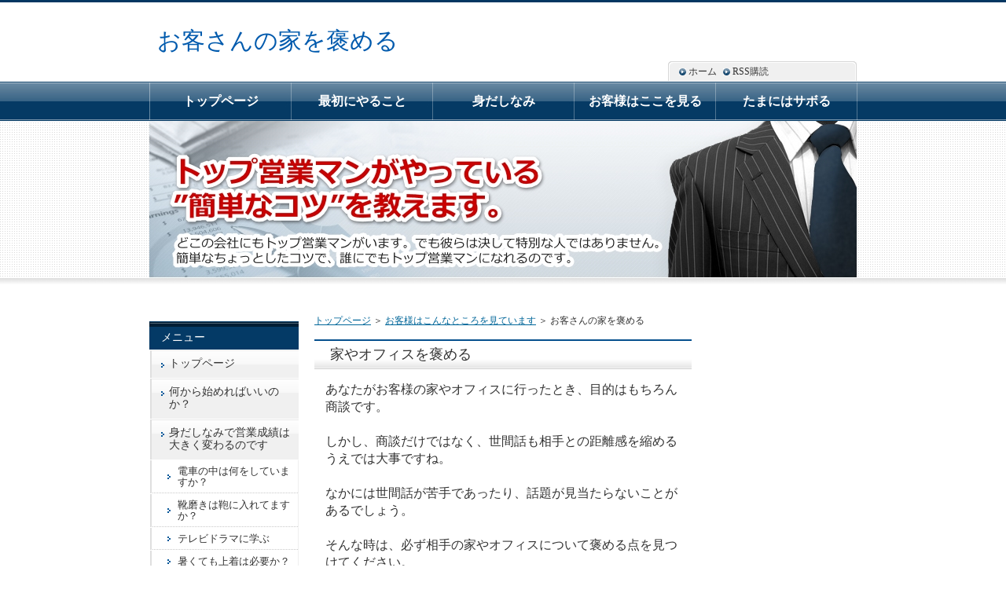

--- FILE ---
content_type: text/html
request_url: http://good-sales.net/category2/entry21.html
body_size: 5434
content:
<?xml version="1.0" encoding="Shift_JIS"?>
<!DOCTYPE html PUBLIC "-//W3C//DTD XHTML 1.0 Transitional//EN" "http://www.w3.org/TR/xhtml1/DTD/xhtml1-transitional.dtd">
<html xmlns="http://www.w3.org/1999/xhtml" xml:lang="ja" lang="ja">
<head>
<meta http-equiv="Content-Type" content="text/html; charset=Shift_JIS" />
<meta http-equiv="Content-Style-Type" content="text/css" />
<title>お客さんの家を褒める</title>
<meta name="keywords" content="営業,コツ,向いてない,テクニック" />
<meta name="description" content="お客様の家や会社で商談をする時、何か１点でも家やオフィスについて褒めてください。" />
<link rel="stylesheet" href="../styles.css" type="text/css" />
<link rel="alternate" type="application/rss+xml" title="RSS" href="http://www.good-sales.net/rss.xml" />

</head>
<body>
<div id="top">
<div class="inner">
<h1>&nbsp;</h1>
<h2><a href="../">お客さんの家を褒める</a></h2>
</div>
</div>
<div id="headerbox"><div id="header">&nbsp;</div></div>
<div id="container">
<div id="contents">
<div id="threebox">
<div id="main">
<div id="siteNavi"><a href="../">トップページ</a> ＞ <a href="../category2/">お客様はこんなところを見ています</a> ＞ お客さんの家を褒める</div>
<h3>家やオフィスを褒める</h3>

<div id="text1">

<p>あなたがお客様の家やオフィスに行ったとき、目的はもちろん商談です。</p>
<p>&nbsp;</p>
<p>しかし、商談だけではなく、世間話も相手との距離感を縮めるうえでは大事ですね。</p>
<p>&nbsp;</p>
<p>なかには世間話が苦手であったり、話題が見当たらないことがあるでしょう。</p>
<p>&nbsp;</p>
<p>そんな時は、必ず相手の家やオフィスについて褒める点を見つけてください。</p>
<p>&nbsp;</p>
<p>何の変哲もない家やオフィスでもどこか１点は、必ず褒めるところが見つかるはずです。</p>
<p>&nbsp;</p>
<p><span style="font-size:14px" class="lbg">Sponsored Link</span><br /></p>

<style>
.my_adslot { width: 300px; height: 250px; }
@media(min-width: 336px) { .my_adslot { width: 336px; height: 280px; } }
@media(min-width: 768px) { .my_adslot { width: 336px; height: 280px; } }
</style>
<script async src="//pagead2.googlesyndication.com/pagead/js/adsbygoogle.js"></script>
<!-- 営業マン -->
<ins class="adsbygoogle"
     style="display:block"
     data-ad-client="ca-pub-1574860561052240"
     data-ad-slot="7220693216"
     data-ad-format="rectangle"></ins>
<script>
(adsbygoogle = window.adsbygoogle || []).push({});
</script>

<p>&nbsp;</p>
<p>&nbsp;</p>
<h3>家を褒める</h3>
<p>&nbsp;</p>
<p>あなたが人を自宅に招くとき、必ず掃除をしませんか？</p>
<p>&nbsp;</p>
<p>大がかりな掃除ではなくても、少し片づけたり掃除機をかけたり、といった程度のことはするはずです。</p>
<p>&nbsp;</p>
<p>これは相手に失礼にならないような礼儀でもありますし、自宅の恥ずかしい部分を見せたくないといった気持ちもあると思います。</p>
<p>&nbsp;</p>
<p>逆に言うと、お客様があなたを自宅に迎え入れる時は、<span style="color:#FF0A0A">自分の家の中で一番見せても恥ずかしくない部屋に招き入れる</span>のです。</p>
<p>&nbsp;</p>
<p>リビングであれば「綺麗に片づけておられますね」とか「日当たりがいいお部屋ですね」など、簡単なひと言で結構です。</p>
<p>&nbsp;</p>
<p>&nbsp;</p>
<p>和室であれば畳や掛け軸など、話題にすることも多いはずです。</p>
<p>&nbsp;</p>
<p>あなたが部屋に入る前に掃除をしてくれているでしょうから、「綺麗に片づけておられますね」と言うと相手は<span style="color:#FF0A0A">「掃除をしたことを、この人はわかってくれているんだな」という解釈をされるでしょう。</span></p>
<p>&nbsp;</p>
<p>&nbsp;</p>
<h3>オフィスを褒める</h3>
<p>&nbsp;</p>
<p>大企業が入るような立派なビルでなくても、褒める要素はたくさんあります。</p>
<p>&nbsp;</p>
<ul>
<li>駅から近くて便利な場所ですね</li>
<li>お茶を持ってきてくださった社員さん、すごく礼儀正しい方ですね</li>
<li>社員さんの活気がありますね</li>
</ul>
<p>&nbsp;</p>
<p>このように家やオフィスを褒められてイヤな気分になる人はいませんね。</p>
<p>&nbsp;</p>
<p>自分の会社や家には必ず愛着がありますから、そこを<strong>さらっと褒める</strong>ことは非常に大事です。</p>
<p>&nbsp;</p>
<p>スポンサードリンク</p>

<script async src="//pagead2.googlesyndication.com/pagead/js/adsbygoogle.js"></script>
<!-- 営業マン　メイン記事真ん中 -->
<ins class="adsbygoogle"
     style="display:block"
     data-ad-client="ca-pub-1574860561052240"
     data-ad-slot="6635093215"
     data-ad-format="auto"></ins>
<script>
(adsbygoogle = window.adsbygoogle || []).push({});
</script>

<p>&nbsp;</p>
<h3>褒め方のＮＧポイント</h3>
<p>&nbsp;</p>
<p>お客様の家やオフィスを褒めることは大事ですが、やってはいけないポイントもあります。</p>
<p>&nbsp;</p>
<p>それは「金額に表わす」ことや「知識のないことを知ったかぶりする」ことです。</p>
<p>&nbsp;</p>
<p>例えば、和室に立派な掛け軸や壺があったとします。</p>
<p>&nbsp;</p>
<p>〇　「ご立派な壺ですね。すごくお部屋に合っていると思います」</p>
<p>&nbsp;</p>
<p>×　「お高そうな壺ですね。お値打ちのある壺なのですか？」</p>
<p>&nbsp;</p>
<p>&nbsp;</p>
<p>このように「お金」をイメージさせるような感想や質問は生々しいのでタブーです。</p>
<p>&nbsp;</p>
<p>また、本当はよく知らないのに「実は私も少し壺のことを教えてもらったことがありまして・・」など、話題を広げたいがためにウソや知ったかぶりをしてはいけません。</p>
<p>&nbsp;</p>
<p>相手にはウソや知ったかぶりは必ずばれますので厳禁です。<br />（関連ページ　<a href="../category2/entry6.html">知ったかぶりは厳禁</a>）</p>
<p>&nbsp;</p>
<p>もしあなたがお客様との世間話を広げたいのであれば、一度目のご訪問で室内をよく見渡してください。</p>
<p>&nbsp;</p>
<p>その中であなたが興味のありそうなもの、お客様がこだわっていそうなものが見つかれば、次回のご訪問までに勉強すればよいのです。</p>
<p>&nbsp;</p>
<p>くれぐれも「その場しのぎの褒め言葉」だけは使わないようにしましょう。</p>
<p>&nbsp;</p>
<p><iframe src="http://www.facebook.com/plugins/like.php?href=http://www.good-sales.net/category2/entry21.html&layout=button_count&show_faces=false&width=100&action=like&colorscheme=light&height=21" scrolling="no" frameborder="0" style="border:none; overflow:hidden; width:100px; height:21px;" allowTransparency="true"></iframe>　<a href="https://twitter.com/share" class="twitter-share-button" data-lang="ja">ツイート</a><script>!function(d,s,id){var js,fjs=d.getElementsByTagName(s)[0];if(!d.getElementById(id)){js=d.createElement(s);js.id=id;js.src="//platform.twitter.com/widgets.js";fjs.parentNode.insertBefore(js,fjs);}}(document,"script","twitter-wjs");</script></p>

</div>
<div id="space2"><span style="font-size:14px" class="lbg">Sponsored Link</span><br />

<style>
.my_adslot { width: 300px; height: 250px; }
@media(min-width: 336px) { .my_adslot { width: 336px; height: 280px; } }
@media(min-width: 768px) { .my_adslot { width: 336px; height: 280px; } }
</style>
<script async src="//pagead2.googlesyndication.com/pagead/js/adsbygoogle.js"></script>
<!-- 営業マン -->
<ins class="adsbygoogle"
     style="display:block"
     data-ad-client="ca-pub-1574860561052240"
     data-ad-slot="7220693216"
     data-ad-format="rectangle"></ins>
<script>
(adsbygoogle = window.adsbygoogle || []).push({});
</script>

</div>

<div id="entrylist"><h4>関連ページ</h4>

<dl>
<dt><a href="../category2/entry4.html">１５秒の遅刻</a></dt>
<dt><a href="../category2/entry5.html">お辞儀にも一流と二流がある</a></dt>
<dt><a href="../category2/entry6.html">知ったかぶりは厳禁</a></dt>
<dt><a href="../category2/entry8.html">鞄の〇〇はきれいですか？</a></dt>
<dt><a href="../category2/entry9.html">飛び込み営業は何時から？</a></dt>
<dt><a href="../category2/entry12.html">これも悪口になるんです</a></dt>
<dt><a href="../category2/entry13.html">そのコップ、どうしますか？</a></dt>
<dt><a href="../category2/entry15.html">ガツガツしてはいけません</a></dt>
<dt><a href="../category2/entry17.html">何で椅子に座ってるの？</a></dt>
<dt><a href="../category2/entry19.html">「急ぎではありません」</a></dt>
<dt><a href="../category2/entry22.html">今さら聞けない名刺交換</a></dt>
<dt><a href="../category2/entry38.html">お客様が一瞬で見抜く〇〇とは</a></dt>
<dt><a href="../category2/entry44.html">決算書は読めますか？</a></dt>
</dl>
</div>

</div>

<div id="menu">
<h4>メニュー</h4>
<div class="menubox"><ul id="menu1">
<li><a href="../">トップページ</a></li>
<li><a href="../category5/">何から始めればいいのか？</a></li>
<li><a href="../category1/">身だしなみで営業成績は大きく変わるのです</a></li>
<li class="l2"><a href="../category1/entry2.html">電車の中は何をしていますか？</a></li>
<li class="l2"><a href="../category1/entry3.html">靴磨きは鞄に入れてますか？</a></li>
<li class="l2"><a href="../category1/entry16.html">テレビドラマに学ぶ</a></li>
<li class="l2"><a href="../category1/entry32.html">暑くても上着は必要か？</a></li>
<li><a href="../category2/">お客様はこんなところを見ています</a></li>
<li class="l2"><a href="../category2/entry4.html">１５秒の遅刻</a></li>
<li class="l2"><a href="../category2/entry5.html">お辞儀にも一流と二流がある</a></li>
<li class="l2"><a href="../category2/entry6.html">知ったかぶりは厳禁</a></li>
<li class="l2"><a href="../category2/entry8.html">鞄の〇〇はきれいですか？</a></li>
<li class="l2"><a href="../category2/entry9.html">飛び込み営業は何時から？</a></li>
<li class="l2"><a href="../category2/entry12.html">これも悪口になるんです</a></li>
<li class="l2"><a href="../category2/entry13.html">そのコップ、どうしますか？</a></li>
<li class="l2"><a href="../category2/entry15.html">ガツガツしてはいけません</a></li>
<li class="l2"><a href="../category2/entry17.html">何で椅子に座ってるの？</a></li>
<li class="l2"><a href="../category2/entry19.html">「急ぎではありません」</a></li>
<li class="l2"><a href="../category2/entry21.html">お客さんの家を褒める</a></li>
<li class="l2"><a href="../category2/entry22.html">今さら聞けない名刺交換</a></li>
<li class="l2"><a href="../category2/entry38.html">お客様が一瞬で見抜く〇〇とは</a></li>
<li class="l2"><a href="../category2/entry44.html">決算書は読めますか？</a></li>
<li><a href="../category3/">すぐに効果の出る営業のコツ</a></li>
<li class="l2"><a href="../category3/entry11.html">相手の名前を呼んでいますか？</a></li>
<li class="l2"><a href="../category3/entry14.html">他人の癖って気になりませんか？</a></li>
<li class="l2"><a href="../category3/entry24.html">世間話から契約が取れる</a></li>
<li class="l2"><a href="../category3/entry41.html">クロージングの６つのコツ</a></li>
<li><a href="../category6/">社内で注意すること</a></li>
<li class="l2"><a href="../category6/entry18.html">内勤の女性にサービスしてますか？</a></li>
<li class="l2"><a href="../category6/entry20.html">電話は固定電話からする</a></li>
<li><a href="../category7/">コミュニケーション力</a></li>
<li class="l2"><a href="../category7/entry30.html">相手は理解していますか</a></li>
<li class="l2"><a href="../category7/entry31.html">営業を受けてみる</a></li>
<li class="l2"><a href="../category7/entry40.html">価格交渉後の見積もりの渡し方</a></li>
<li><a href="../category4/">新規開拓　飛び込み営業</a></li>
<li class="l2"><a href="../category4/entry23.html">「きれいごと」を大事にしよう</a></li>
<li class="l2"><a href="../category4/entry28.html">モチベーション維持の方法</a></li>
<li class="l2"><a href="../category4/entry29.html">訪問件数を増やせない人</a></li>
<li class="l2"><a href="../category4/entry34.html">あなたが自信が持てない理由</a></li>
<li class="l2"><a href="../category4/entry35.html">御礼状は効果絶大</a></li>
<li class="l2"><a href="../category4/entry37.html">あなたの実力を知ろう</a></li>
<li class="l2"><a href="../category4/entry49.html">自信の無い人ほど、『数』で勝負すべき</a></li>
<li><a href="../category8/">たまにはサボりますよ</a></li>
<li class="l2"><a href="../category8/entry25.html">散髪は仕事中に行く</a></li>
<li class="l2"><a href="../category8/entry26.html">営業車で寝る</a></li>
<li class="l2"><a href="../category8/entry33.html">転職の面接を受けてみる</a></li>
<li><a href="../category9/">サボるくらいならお小遣い稼ぎしよう</a></li>
<li class="l2"><a href="../category9/entry39.html">毎月５万円のお小遣いが増えた</a></li>
<li><a href="../category10/">ビジネス界の気になる雑記</a></li>
<li class="l2"><a href="../category10/entry36.html">不祥事で炎上する企業とクレーム対応</a></li>
<li class="l2"><a href="../category10/entry46.html">粉飾決算、数値改ざん</a></li>
<li><a href="../category11/">私が独立した時のこと</a></li>
<li class="l2"><a href="../category11/entry42.html">退職に必要な貯金はいくら？</a></li>
<li class="l2"><a href="../category11/entry43.html">起業の準備</a></li>
<li class="l2"><a href="../category11/entry45.html">退職前にやっておくべきこと</a></li>
<li><a href="../category12/">自己紹介</a></li>
<li><a href="../category13/">営業マンの便利グッズ</a></li>
<li class="l2"><a href="../category13/entry47.html">雨でも車の乗降時に濡れない傘</a></li>
<li class="l2"><a href="../category13/entry48.html">脂性で顔のテカリが気になる人必見</a></li>
</ul></div>

<h4>お問い合わせ・ご質問など</h4>
<div class="menubox"><div id="space4">お気軽にお問い合わせくださいね！

<a href="https://ssl.form-mailer.jp/fms/f5559468365167" target="_blank"><img src="../img/post.jpg" style="width:100%;" alt="" /></a>
<a href="http://www.form-mailer.jp/" target="_blank"><img src="http://www.form-mailer.jp/img/banner_g02.gif" alt="SSL標準装備の無料メールフォーム作成・管理ツール | フォームメーラー" border="0" /></a>
</div></div>
</div>
</div>
<div id="rmenu">

</div>

<br class="FloatEnd" />
</div>

<div id="topsubmenu">
<span><a href="../">ホーム</a></span>
<span><a href="../rss.xml">RSS購読</a></span>

<br class="FloatEnd" />
</div>
<div id="topmenu"><span><a href="../">トップページ</a></span>
<span><a href="../category5/">最初にやること</a></span>
<span><a href="../category1/">身だしなみ</a></span>
<span><a href="../category2/">お客様はここを見る</a></span>
<span><a href="../category9/">たまにはサボる</a></span>
</div>
</div>

<div id="footlink"><div id="headertext">お客様の家や会社で商談をする時、何か１点でも家やオフィスについて褒めてください。</div></div>
<div id="footer">Copyright (C) 2016 <a href="../">トップ営業マンになれる！トップセールスがやっている１００の秘密</a> All Rights Reserved.<script>
  (function(i,s,o,g,r,a,m){i['GoogleAnalyticsObject']=r;i[r]=i[r]||function(){
  (i[r].q=i[r].q||[]).push(arguments)},i[r].l=1*new Date();a=s.createElement(o),
  m=s.getElementsByTagName(o)[0];a.async=1;a.src=g;m.parentNode.insertBefore(a,m)
  })(window,document,'script','//www.google-analytics.com/analytics.js','ga');

  ga('create', 'UA-60905992-1', 'auto');
  ga('send', 'pageview');

</script></div>

</body>
</html>

--- FILE ---
content_type: text/html; charset=utf-8
request_url: https://www.google.com/recaptcha/api2/aframe
body_size: 268
content:
<!DOCTYPE HTML><html><head><meta http-equiv="content-type" content="text/html; charset=UTF-8"></head><body><script nonce="_bRw4dtU9yACvfh3WyGJVg">/** Anti-fraud and anti-abuse applications only. See google.com/recaptcha */ try{var clients={'sodar':'https://pagead2.googlesyndication.com/pagead/sodar?'};window.addEventListener("message",function(a){try{if(a.source===window.parent){var b=JSON.parse(a.data);var c=clients[b['id']];if(c){var d=document.createElement('img');d.src=c+b['params']+'&rc='+(localStorage.getItem("rc::a")?sessionStorage.getItem("rc::b"):"");window.document.body.appendChild(d);sessionStorage.setItem("rc::e",parseInt(sessionStorage.getItem("rc::e")||0)+1);localStorage.setItem("rc::h",'1768675444246');}}}catch(b){}});window.parent.postMessage("_grecaptcha_ready", "*");}catch(b){}</script></body></html>

--- FILE ---
content_type: text/css
request_url: http://good-sales.net/css/commonstyles.css
body_size: 2793
content:
/* 共通 */
.rank1,.rank2,.rank3,.rank4,.rank5,.point,.point1,.point2,.point3,.point4,.point5,.point6,.point7,.point8,.point9,.point10{
	font-family: sans-serif;
	font-weight:bold;
	_zoom: 1;
	overflow: hidden;
}

h4{
	clear:none;
}

h4,h5,h6,ul,ol{
	_zoom: 1;
	overflow: hidden;
}

.lbg{
	line-height:140%;
}



/* ランキング */

.rank1,.rank2,.rank3,.rank4,.rank5 {
	background-repeat: no-repeat;
	height: 25px;
	font-size: 18px;
	margin:10px 0 15px 0;
	padding: 35px 0 5px 65px;
	color: #333;
	border-bottom:dotted 1px #666;
	clear: both;
}

.rank1{
	background-image: url(../img/rank1_a.gif);
}
.rank2{
	background-image: url(../img/rank2_a.gif);
}
.rank3{
	background-image: url(../img/rank3_a.gif);
}
.rank4{
	background-image: url(../img/rank4_a.gif);
}
.rank5{
	background-image: url(../img/rank5_a.gif);
}

/* ポイント */

.point1,.point2,.point3,.point4,.point5 ,.point6 ,.point7 ,.point8 ,.point9 ,.point10 {
	background-repeat: no-repeat;
	height: 26px;
	padding-left: 46px;
	font-size: 16px;
	margin-top: 10px;
	padding-top: 14px;
	margin-bottom: 10px;
	border-bottom:dotted 2px #CCC;
	color: #3F3F3F;
	background-position: 4px top;
	clear: both;
}


.point {
	font-size: 15px;
	color: #333;
	background-image: url(../img/point.png);
	background-repeat: no-repeat;
	padding-top: 5px;
	padding-bottom: 5px;
	padding-left: 60px;
	margin-bottom: 5px;
	line-height:130%;
}

.point1{
	background-image: url(../img/point1.gif);
}
.point2{
	background-image: url(../img/point2.gif);
}
.point3{
	background-image: url(../img/point3.gif);
}
.point4{
	background-image: url(../img/point4.gif);
}
.point5{
	background-image: url(../img/point5.gif);
}
.point6{
	background-image: url(../img/point6.gif);
}
.point7{
	background-image: url(../img/point7.gif);
}
.point8{
	background-image: url(../img/point8.gif);
}
.point9{
	background-image: url(../img/point9.gif);
}
.point10{
	background-image: url(../img/point10.gif);
}


/* 矢印 */

.arrow_blue,.arrow_orange,.arrow_black,.arrow_red{
	background-repeat: no-repeat;
	font-weight: bold;
	line-height: 160%;
	font-size: 16px;
	background-position: left center;
	padding-left: 25px;
	margin-top: 3px;
	margin-bottom: 3px;
	font-family:sans-serif;
	_zoom: 1;
	overflow: hidden;
}

.arrow_blue {
	background-image: url(../img/arrow_blue.gif);
}
.arrow_orange {
	background-image: url(../img/arrow_orange.gif);
}
.arrow_black {
	background-image: url(../img/arrow_black.gif);
}
.arrow_red {
	background-image: url(../img/arrow_red.gif);
}


/* 文字装飾 */

blockquote {
	font-size:12px;
	color:#666666;
	border: 2px dotted #CCCCCC;
	padding-top: 10px;
	padding-right: 10px;
	padding-bottom: 10px;
	padding-left: 10px;
	margin: 15px;
	line-height: 130%;
}

.alert,.accept,.attention,.thint{
	font-size: 12px;
	line-height: 130%;
	padding-top: 10px;
	padding-right: 10px;
	padding-bottom: 10px;
	padding-left: 55px;
	margin-top: 10px;
	margin-bottom: 10px;
	background-position:8px 3px;
}

.alert {
	background-color: #FFEFEF;
	background-image: url(../img/alert.png);
	background-repeat: no-repeat;
	color: #A2462F;
	border: 1px solid #FABDA7;
}

.accept {
	border: 1px solid #C2E39B;
	background-color: #EFFADA;
	background-image: url(../img/accept.png);
	background-repeat: no-repeat;
	color: #346F15;
}

.attention {
	border: 1px solid #FDE8A8;
	background-color: #FEF8E0;
	background-image: url(../img/attention.png);
	background-repeat: no-repeat;
	color: #804900;
}

.thint {
	border: 1px solid #C5D7ED;
	background-color: #EFF4FA;
	background-image: url(../img/thint.png);
	background-repeat: no-repeat;
	color: #2C4F7A;
}

 .user1,.user2 {
	font-size: 12px;
	line-height: 130%;
	padding-top: 12px;
	padding-right: 12px;
	padding-bottom: 12px;
	padding-left: 100px;
	margin-top: 10px;
	margin-bottom: 10px;
	background-repeat: no-repeat;
	background-position: 12px 12px;
	background-color: #EFF4FA;
	border: 1px solid #C5D7ED;
	min-height: 70px;
	_height:70px;
	_zoom: 1;
	overflow: hidden;
}

 .user1{
	background-image: url(../img/user1.png);
}

 .user2{
	background-image: url(../img/user2.png);
}

.noimage{
	padding-left:12px;
	background-image: none;
	min-height:15px;
}

.ylw{
	background-color:#FFE566;
	font-weight:bold;
	padding:2px;
}


/* ボックス */

.nmlbox,.dottbox,.ylwbox,.graybg{
	padding:15px;
	margin-top: 10px;
	margin-bottom: 10px;
	clear:both;
}

 .graybg{
	background-color:#EBEBEB;
}

.dottbox{
	border:dotted 1px #666;
}
.nmlbox {
	border: 2px solid #CCCCCC;
}
.ylwbox {
	background-color: #FFFFD2;
	border: 2px solid #CC0000;
}


/* 水平線 */

.border1,.border2,.border3,.borderdot,.borderdot2{
	margin: 10px;
	padding: 0px;
	line-height: 1px;
	height: 1px;
	_zoom: 1;
	overflow: hidden;
}

.border1 {
	border-bottom:solid 1px #999;
}
.border2 {
	border-bottom:solid 1px #990000;
}

.border3 {
	border-bottom:solid 1px #003366;
}

.borderdot {
	border-top:dotted 1px #999;
}

.borderdot2 {
	border-top:dotted 2px #999;
}

.layout_l{
	float:left;
}

.layout_r{
	float:right;
}

.hd,.hd:hover,.hd:visited{
	color:#333;
	text-decoration:none;
}


/* 角丸 */

.rnd1{
	padding: 15px;
	margin: 15px auto 15px auto;
}

.rnd1{
	position:relative;
	z-index:1;
	padding: 15px;
	margin: 15px auto 15px auto;
	-moz-border-radius: 10px;
	-webkit-border-radius: 10px;
	border-radius: 10px;
	behavior: url(http://www.good-sales.net/css/PIE.htc);
}



.rbox1 {
	background-color: #f0f0f0;
	border: 1px solid #d7d7d7;
}

.rbox2 {
	background-color: #FFF;
	border: 2px solid #FF843F;
}

.rbox3 {
	background-color: #FFF;
}

.rbox4 {
	background-color: #F5F5F5;
}


/* シャドウ */

.shadow1,.shadow2,.shadow3{
	padding: 15px;
	margin: 15px auto 15px auto;
}

.shadow1{
	-moz-box-shadow: 2px 2px 2px rgba(0, 0, 0, 0.4);
	-webkit-box-shadow: 2px 2px 3px rgba(0, 0, 0, 0.4);
	box-shadow: 2px 2px 2px rgba(0, 0, 0, 0.4);
}

.shadow2{
	-moz-box-shadow: 2px 2px 3px rgba(0, 0, 0, 0.3);
	-webkit-box-shadow: 2px 2px 3px rgba(0, 0, 0, 0.3);
	box-shadow: 0px 0px 3px rgba(0, 0, 0, 0.3);
}


/* FAQ */

.question1 {
	font-size: 17px;
	font-weight: bold;
	line-height: 130%;
	margin: 15px auto 4px auto;
	padding: 5px 0 6px 50px;
	background-image: url(../img/q1.png);
	background-repeat: no-repeat;
	background-position: 10px top;
}

.answer1 {
	position:relative;
	font-size: 13px;
	line-height:140%;
	border:solid 1px #CCC;
	background-color:#F5F5F5;
	-moz-border-radius: 10px;
	-webkit-border-radius: 10px;
	border-radius: 10px;
	margin: 5px auto 35px auto;
	padding: 20px 20px 20px 60px;
	background-image: url(../img/a1.png);
	background-repeat: no-repeat;
	background-position: 12px 18px;
	behavior: url(http://www.good-sales.net/css/PIE.htc);
}

.question2 {
	font-size: 17px;
	font-weight: bold;
	line-height: 130%;
	margin: 20px auto 4px auto;
	padding: 5px 0 6px 50px;
	background-image: url(../img/q2.png);
	background-repeat: no-repeat;
	background-position: 10px top;
}

.answer2 {
	position:relative;
	font-size: 13px;
	line-height:140%;
	margin: 5px auto 15px auto;
	padding: 10px 10px 20px 50px;
	background-image: url(../img/a2.png);
	background-repeat: no-repeat;
	background-position: 10px 12px;
	border-bottom:dotted 1px #CCC;
}



/* 吹き出し */

.bln{
	font-size:13px;
	line-height:130%;
	_zoom: 1;
	overflow: hidden;
	padding:0;
	margin: 0;
	color: #333333;
}

.b_body{
	margin:0;
	width:auto;
	padding:12px 19px;
	_zoom: 1;
	overflow: hidden;
}


.balloon1 .b_body{
	background-color:#F5F5F5;
	border:solid 1px #CCC;
}

.balloon2 .b_body{
	background-color:#FFF;
	border:solid 1px #CCC;
}

.balloon3 .b_body{
	background-color:#EBEBEB;
}

.balloon4 .b_body{
	background-color:#EAF1FF;
	border:solid 1px #6AA3F9;
}

.balloon5 .b_body{
	background-color:#FFEAEA;
	border:solid 1px #F96565;
}

.balloon6 .b_body{
	background-color:#FFF;
	border:solid 2px #CC0000;
}

.balloon7 .b_body{
	background-color:#FFF;
	border:solid 2px #0080B8;
}

.balloon8 .b_body{
	background-color:#FFF;
	border:solid 2px #FF8201;
}

.balloon9 .b_body{
	background-color:#FFF;
	border:2px solid #739221;
}



.bln .img-l{
	position:relative;
	z-index:100;
	background-image:url(../img/balloon.png);
	top: 18px;
	left:1px;
	float:left;
	width: 28px;
	height: 19px;
	margin:0;
}

.bln .img-r{
	position: relative;
	z-index:100;
	background-image:url(../img/balloon.png);
	top: 18px;
	right:1px;
	float:right;
	width: 28px;
	height: 19px;
	margin:0;
}
.bln .img-t{
	position: relative;
	z-index:100;
	background-image:url(../img/balloon.png);
	top:1px;
	left: 30px;
	width: 22px;
	height: 22px;
	float:none;
	margin:0;
}
.bln .img-b{
	position: relative;
	z-index:100;
	background-image:url(../img/balloon.png);
	bottom:1px;
	left: 30px;
	width: 22px;
	height: 22px;
	margin:0;
}


div.bln:after{height:0; visibility: hidden; content: ".";   display: block; clear: both;}
.balloon1 .img-b{ background-position: 0 0;} 
.balloon1 .img-l{ background-position: 0 -72px;} 
.balloon1 .img-r{ background-position: 0 -139px;} 
.balloon1 .img-t{ background-position: 0 -206px;} 
.balloon2 .img-b{ background-position: 0 -278px;} 
.balloon2 .img-l{ background-position: 0 -350px;} 
.balloon2 .img-r{ background-position: 0 -417px;} 
.balloon2 .img-t{ background-position: 0 -484px;} 
.balloon3 .img-b{ background-position: 0 -556px;} 
.balloon3 .img-l{ background-position: 0 -628px;} 
.balloon3 .img-r{ background-position: 0 -695px;} 
.balloon3 .img-t{ background-position: 0 -762px;} 
.balloon4 .img-b{ background-position: 0 -834px;} 
.balloon4 .img-l{ background-position: 0 -906px;} 
.balloon4 .img-r{ background-position: 0 -973px;} 
.balloon4 .img-t{ background-position: 0 -1040px;} 
.balloon5 .img-b{ background-position: 0 -1112px;} 
.balloon5 .img-l{ background-position: 0 -1184px;} 
.balloon5 .img-r{ background-position: 0 -1251px;} 
.balloon5 .img-t{ background-position: 0 -1318px;} 
.balloon6 .img-b{ background-position: 0 -1390px;bottom:2px;} 
.balloon6 .img-l{ background-position: 0 -1462px;left:2px;} 
.balloon6 .img-r{ background-position: 0 -1531px;right:2px;} 
.balloon6 .img-t{ background-position: 0 -1600px;top:2px;} 
.balloon7 .img-b{ background-position: 0 -1672px;bottom:2px;} 
.balloon7 .img-l{ background-position: 0 -1744px;left:2px;} 
.balloon7 .img-r{ background-position: 0 -1813px;right:2px;} 
.balloon7 .img-t{ background-position: 0 -1882px;top:2px;} 
.balloon8 .img-b{ background-position: -78px 0;bottom:2px;} 
.balloon8 .img-l{ background-position: -78px -72px;left:2px;}
.balloon8 .img-r{ background-position: -78px -141px;right:2px;}
.balloon8 .img-t{ background-position: -78px -210px;top:2px;}
.balloon9 .img-b{ background-position: -78px -282px;bottom:2px;} 
.balloon9 .img-l{ background-position: -78px -354px;left:2px;} 
.balloon9 .img-r{ background-position: -78px -423px;right:2px;} 
.balloon9 .img-t{ background-position: -78px -492px;top:2px;} 


/* フッターメニュー */
#footermenu{
	text-align:center;
	padding:6px;
}

--- FILE ---
content_type: text/plain
request_url: https://www.google-analytics.com/j/collect?v=1&_v=j102&a=170376243&t=pageview&_s=1&dl=http%3A%2F%2Fgood-sales.net%2Fcategory2%2Fentry21.html&ul=en-us%40posix&dt=%E3%81%8A%E5%AE%A2%E3%81%95%E3%82%93%E3%81%AE%E5%AE%B6%E3%82%92%E8%A4%92%E3%82%81%E3%82%8B&sr=1280x720&vp=1280x720&_u=IEBAAEABAAAAACAAI~&jid=1024628848&gjid=1793251515&cid=344055858.1768675443&tid=UA-60905992-1&_gid=124164958.1768675443&_r=1&_slc=1&z=825015738
body_size: -285
content:
2,cG-H14KYBG9SK